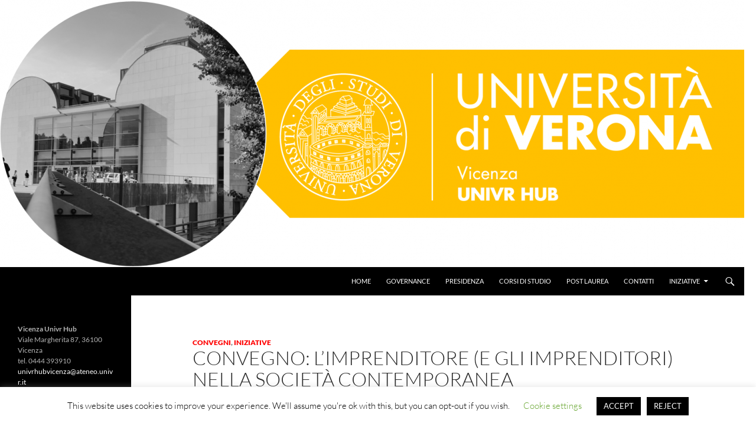

--- FILE ---
content_type: text/html; charset=UTF-8
request_url: https://poloscientifico.univr.it/index.php/2022/04/21/convegno-limprenditore-e-gli-imprenditori-nella-societa-contemporanea/
body_size: 9399
content:
<!DOCTYPE html>
<html lang="it-IT">
<head>
	<meta charset="UTF-8">
	<meta name="viewport" content="width=device-width, initial-scale=1.0">
	<title>CONVEGNO: L’IMPRENDITORE (E GLI IMPRENDITORI) NELLA SOCIETÀ CONTEMPORANEA | Vicenza Univr Hub</title>
	<link rel="profile" href="https://gmpg.org/xfn/11">
	<link rel="pingback" href="https://poloscientifico.univr.it/xmlrpc.php">
	<meta name='robots' content='max-image-preview:large' />
<link rel="alternate" type="application/rss+xml" title="Vicenza Univr Hub &raquo; Feed" href="https://poloscientifico.univr.it/index.php/feed/" />
<link rel="alternate" type="application/rss+xml" title="Vicenza Univr Hub &raquo; Feed dei commenti" href="https://poloscientifico.univr.it/index.php/comments/feed/" />
<link rel="alternate" type="application/rss+xml" title="Vicenza Univr Hub &raquo; CONVEGNO: L’IMPRENDITORE (E GLI IMPRENDITORI) NELLA SOCIETÀ CONTEMPORANEA Feed dei commenti" href="https://poloscientifico.univr.it/index.php/2022/04/21/convegno-limprenditore-e-gli-imprenditori-nella-societa-contemporanea/feed/" />
<link rel="alternate" title="oEmbed (JSON)" type="application/json+oembed" href="https://poloscientifico.univr.it/index.php/wp-json/oembed/1.0/embed?url=https%3A%2F%2Fpoloscientifico.univr.it%2Findex.php%2F2022%2F04%2F21%2Fconvegno-limprenditore-e-gli-imprenditori-nella-societa-contemporanea%2F" />
<link rel="alternate" title="oEmbed (XML)" type="text/xml+oembed" href="https://poloscientifico.univr.it/index.php/wp-json/oembed/1.0/embed?url=https%3A%2F%2Fpoloscientifico.univr.it%2Findex.php%2F2022%2F04%2F21%2Fconvegno-limprenditore-e-gli-imprenditori-nella-societa-contemporanea%2F&#038;format=xml" />
<style id='wp-img-auto-sizes-contain-inline-css'>
img:is([sizes=auto i],[sizes^="auto," i]){contain-intrinsic-size:3000px 1500px}
/*# sourceURL=wp-img-auto-sizes-contain-inline-css */
</style>
<style id='wp-emoji-styles-inline-css'>

	img.wp-smiley, img.emoji {
		display: inline !important;
		border: none !important;
		box-shadow: none !important;
		height: 1em !important;
		width: 1em !important;
		margin: 0 0.07em !important;
		vertical-align: -0.1em !important;
		background: none !important;
		padding: 0 !important;
	}
/*# sourceURL=wp-emoji-styles-inline-css */
</style>
<link rel='stylesheet' id='cookie-law-info-css' href='https://poloscientifico.univr.it/wp-content/plugins/cookie-law-info/legacy/public/css/cookie-law-info-public.css?ver=3.4.0' media='all' />
<link rel='stylesheet' id='cookie-law-info-gdpr-css' href='https://poloscientifico.univr.it/wp-content/plugins/cookie-law-info/legacy/public/css/cookie-law-info-gdpr.css?ver=3.4.0' media='all' />
<link rel='stylesheet' id='twentyfourteen-lato-css' href='https://poloscientifico.univr.it/wp-content/themes/twentyfourteen/fonts/font-lato.css?ver=20230328' media='all' />
<link rel='stylesheet' id='genericons-css' href='https://poloscientifico.univr.it/wp-content/themes/twentyfourteen/genericons/genericons.css?ver=20251101' media='all' />
<link rel='stylesheet' id='twentyfourteen-style-css' href='https://poloscientifico.univr.it/wp-content/themes/twentyfourteen/style.css?ver=20251202' media='all' />
<link rel='stylesheet' id='twentyfourteen-block-style-css' href='https://poloscientifico.univr.it/wp-content/themes/twentyfourteen/css/blocks.css?ver=20250715' media='all' />
<script src="https://poloscientifico.univr.it/wp-includes/js/jquery/jquery.min.js?ver=3.7.1" id="jquery-core-js"></script>
<script src="https://poloscientifico.univr.it/wp-includes/js/jquery/jquery-migrate.min.js?ver=3.4.1" id="jquery-migrate-js"></script>
<script id="cookie-law-info-js-extra">
var Cli_Data = {"nn_cookie_ids":[],"cookielist":[],"non_necessary_cookies":[],"ccpaEnabled":"","ccpaRegionBased":"","ccpaBarEnabled":"","strictlyEnabled":["necessary","obligatoire"],"ccpaType":"gdpr","js_blocking":"","custom_integration":"","triggerDomRefresh":"","secure_cookies":""};
var cli_cookiebar_settings = {"animate_speed_hide":"500","animate_speed_show":"500","background":"#FFF","border":"#b1a6a6c2","border_on":"","button_1_button_colour":"#000","button_1_button_hover":"#000000","button_1_link_colour":"#fff","button_1_as_button":"1","button_1_new_win":"","button_2_button_colour":"#333","button_2_button_hover":"#292929","button_2_link_colour":"#444","button_2_as_button":"","button_2_hidebar":"","button_3_button_colour":"#000","button_3_button_hover":"#000000","button_3_link_colour":"#fff","button_3_as_button":"1","button_3_new_win":"","button_4_button_colour":"#000","button_4_button_hover":"#000000","button_4_link_colour":"#62a329","button_4_as_button":"","button_7_button_colour":"#61a229","button_7_button_hover":"#4e8221","button_7_link_colour":"#fff","button_7_as_button":"1","button_7_new_win":"","font_family":"inherit","header_fix":"","notify_animate_hide":"1","notify_animate_show":"","notify_div_id":"#cookie-law-info-bar","notify_position_horizontal":"right","notify_position_vertical":"bottom","scroll_close":"","scroll_close_reload":"","accept_close_reload":"","reject_close_reload":"","showagain_tab":"1","showagain_background":"#fff","showagain_border":"#000","showagain_div_id":"#cookie-law-info-again","showagain_x_position":"100px","text":"#000","show_once_yn":"","show_once":"10000","logging_on":"","as_popup":"","popup_overlay":"1","bar_heading_text":"","cookie_bar_as":"banner","popup_showagain_position":"bottom-right","widget_position":"left"};
var log_object = {"ajax_url":"https://poloscientifico.univr.it/wp-admin/admin-ajax.php"};
//# sourceURL=cookie-law-info-js-extra
</script>
<script src="https://poloscientifico.univr.it/wp-content/plugins/cookie-law-info/legacy/public/js/cookie-law-info-public.js?ver=3.4.0" id="cookie-law-info-js"></script>
<script src="https://poloscientifico.univr.it/wp-content/themes/twentyfourteen/js/functions.js?ver=20250729" id="twentyfourteen-script-js" defer data-wp-strategy="defer"></script>
<link rel="https://api.w.org/" href="https://poloscientifico.univr.it/index.php/wp-json/" /><link rel="alternate" title="JSON" type="application/json" href="https://poloscientifico.univr.it/index.php/wp-json/wp/v2/posts/1376" /><link rel="EditURI" type="application/rsd+xml" title="RSD" href="https://poloscientifico.univr.it/xmlrpc.php?rsd" />
<meta name="generator" content="WordPress 6.9" />
<link rel="canonical" href="https://poloscientifico.univr.it/index.php/2022/04/21/convegno-limprenditore-e-gli-imprenditori-nella-societa-contemporanea/" />
<link rel='shortlink' href='https://poloscientifico.univr.it/?p=1376' />
<script type="text/javascript">
(function(url){
	if(/(?:Chrome\/26\.0\.1410\.63 Safari\/537\.31|WordfenceTestMonBot)/.test(navigator.userAgent)){ return; }
	var addEvent = function(evt, handler) {
		if (window.addEventListener) {
			document.addEventListener(evt, handler, false);
		} else if (window.attachEvent) {
			document.attachEvent('on' + evt, handler);
		}
	};
	var removeEvent = function(evt, handler) {
		if (window.removeEventListener) {
			document.removeEventListener(evt, handler, false);
		} else if (window.detachEvent) {
			document.detachEvent('on' + evt, handler);
		}
	};
	var evts = 'contextmenu dblclick drag dragend dragenter dragleave dragover dragstart drop keydown keypress keyup mousedown mousemove mouseout mouseover mouseup mousewheel scroll'.split(' ');
	var logHuman = function() {
		if (window.wfLogHumanRan) { return; }
		window.wfLogHumanRan = true;
		var wfscr = document.createElement('script');
		wfscr.type = 'text/javascript';
		wfscr.async = true;
		wfscr.src = url + '&r=' + Math.random();
		(document.getElementsByTagName('head')[0]||document.getElementsByTagName('body')[0]).appendChild(wfscr);
		for (var i = 0; i < evts.length; i++) {
			removeEvent(evts[i], logHuman);
		}
	};
	for (var i = 0; i < evts.length; i++) {
		addEvent(evts[i], logHuman);
	}
})('//poloscientifico.univr.it/?wordfence_lh=1&hid=E0B25E7CCFB53A5DD85823F5869622FC');
</script><meta name="generator" content="Elementor 3.34.4; features: additional_custom_breakpoints; settings: css_print_method-external, google_font-enabled, font_display-auto">
			<style>
				.e-con.e-parent:nth-of-type(n+4):not(.e-lazyloaded):not(.e-no-lazyload),
				.e-con.e-parent:nth-of-type(n+4):not(.e-lazyloaded):not(.e-no-lazyload) * {
					background-image: none !important;
				}
				@media screen and (max-height: 1024px) {
					.e-con.e-parent:nth-of-type(n+3):not(.e-lazyloaded):not(.e-no-lazyload),
					.e-con.e-parent:nth-of-type(n+3):not(.e-lazyloaded):not(.e-no-lazyload) * {
						background-image: none !important;
					}
				}
				@media screen and (max-height: 640px) {
					.e-con.e-parent:nth-of-type(n+2):not(.e-lazyloaded):not(.e-no-lazyload),
					.e-con.e-parent:nth-of-type(n+2):not(.e-lazyloaded):not(.e-no-lazyload) * {
						background-image: none !important;
					}
				}
			</style>
					<style type="text/css" id="twentyfourteen-header-css">
				.site-title,
		.site-description {
			clip-path: inset(50%);
			position: absolute;
		}
				</style>
		<style id="custom-background-css">
body.custom-background { background-color: #ffffff; }
</style>
			<style id="wp-custom-css">
			.site-content .entry-header,
.site-content .entry-content,
.site-content .entry-summary,
.page-content {
	margin: 0 auto;
	max-width: 80%;
}
.site-content .entry-meta,
.page-content {
	margin: 0 auto;
	max-width: 100%;
}
.site-navigation .current_page_item > a,
.site-navigation .current_page_ancestor > a,
.site-navigation .current-menu-item > a,
.site-navigation .current-menu-ancestor > a {
	color: #febf00;
	font-weight: 900;
}
.primary-navigation li:hover > a, .primary-navigation li.focus > a {
    background-color: #febf00;
    color: #fff;
}
.primary-navigation ul ul a:hover, .primary-navigation ul ul li.focus > a {
    background-color: #febf00;
}
.primary-navigation ul ul {
    background-color: #000000;
    }
.search-toggle {
background-color: #000000;
}
.search-toggle:hover, .search-toggle.active {
background-color: #febf00;
}
a:active,
a:hover {
	color: #febf00;
}
a 
{
	color: #febf00;
}
.entry-title a {
    color: #000099;
}
.entry-title a:hover {
    color: #000000;
}
.cat-links a {
	color: red;
}
.cat-links a:hover {
	color: #000000;
}
		</style>
		</head>

<body class="wp-singular post-template-default single single-post postid-1376 single-format-standard custom-background wp-embed-responsive wp-theme-twentyfourteen header-image full-width singular elementor-default elementor-kit-916">

<a class="screen-reader-text skip-link" href="#content">
	Vai al contenuto</a>
<div id="page" class="hfeed site">
			<div id="site-header">
		<a href="https://poloscientifico.univr.it/" rel="home" >
			<img fetchpriority="high" src="https://poloscientifico.univr.it/wp-content/uploads/cropped-logowebY.png" width="1260" height="452" alt="Vicenza Univr Hub" srcset="https://poloscientifico.univr.it/wp-content/uploads/cropped-logowebY.png 1260w, https://poloscientifico.univr.it/wp-content/uploads/cropped-logowebY-300x108.png 300w, https://poloscientifico.univr.it/wp-content/uploads/cropped-logowebY-1024x367.png 1024w, https://poloscientifico.univr.it/wp-content/uploads/cropped-logowebY-768x276.png 768w" sizes="(max-width: 1260px) 100vw, 1260px" decoding="async" />		</a>
	</div>
	
	<header id="masthead" class="site-header">
		<div class="header-main">
							<h1 class="site-title"><a href="https://poloscientifico.univr.it/" rel="home" >Vicenza Univr Hub</a></h1>
			
			<div class="search-toggle">
				<a href="#search-container" class="screen-reader-text" aria-expanded="false" aria-controls="search-container">
					Cerca				</a>
			</div>

			<nav id="primary-navigation" class="site-navigation primary-navigation">
				<button class="menu-toggle">Menu principale</button>
				<div class="menu-principale-container"><ul id="primary-menu" class="nav-menu"><li id="menu-item-22" class="menu-item menu-item-type-custom menu-item-object-custom menu-item-home menu-item-22"><a href="http://poloscientifico.univr.it/">HOME</a></li>
<li id="menu-item-1112" class="menu-item menu-item-type-post_type menu-item-object-page menu-item-1112"><a href="https://poloscientifico.univr.it/index.php/governance/">GOVERNANCE</a></li>
<li id="menu-item-1119" class="menu-item menu-item-type-post_type menu-item-object-page menu-item-1119"><a href="https://poloscientifico.univr.it/index.php/presidenza/">PRESIDENZA</a></li>
<li id="menu-item-1123" class="menu-item menu-item-type-post_type menu-item-object-page menu-item-1123"><a href="https://poloscientifico.univr.it/index.php/didattica/">CORSI DI STUDIO</a></li>
<li id="menu-item-1478" class="menu-item menu-item-type-taxonomy menu-item-object-category menu-item-1478"><a href="https://poloscientifico.univr.it/index.php/category/post-laurea/">Post Laurea</a></li>
<li id="menu-item-402" class="menu-item menu-item-type-post_type menu-item-object-page menu-item-402"><a href="https://poloscientifico.univr.it/index.php/chi-siamo/contatti/">Contatti</a></li>
<li id="menu-item-1308" class="menu-item menu-item-type-taxonomy menu-item-object-category current-post-ancestor current-menu-parent current-post-parent menu-item-has-children menu-item-1308"><a href="https://poloscientifico.univr.it/index.php/category/convegni_seminari/">Iniziative</a>
<ul class="sub-menu">
	<li id="menu-item-1309" class="menu-item menu-item-type-taxonomy menu-item-object-category menu-item-1309"><a href="https://poloscientifico.univr.it/index.php/category/bandi-e-concorsi/">Bandi e concorsi</a></li>
	<li id="menu-item-1310" class="menu-item menu-item-type-taxonomy menu-item-object-category current-post-ancestor current-menu-parent current-post-parent menu-item-1310"><a href="https://poloscientifico.univr.it/index.php/category/convegni_seminari/convegni/">Convegni</a></li>
</ul>
</li>
</ul></div>			</nav>
		</div>

		<div id="search-container" class="search-box-wrapper hide">
			<div class="search-box">
				<form role="search" method="get" class="search-form" action="https://poloscientifico.univr.it/">
				<label>
					<span class="screen-reader-text">Ricerca per:</span>
					<input type="search" class="search-field" placeholder="Cerca &hellip;" value="" name="s" />
				</label>
				<input type="submit" class="search-submit" value="Cerca" />
			</form>			</div>
		</div>
	</header><!-- #masthead -->

	<div id="main" class="site-main">

	<div id="primary" class="content-area">
		<div id="content" class="site-content" role="main">
			
<article id="post-1376" class="post-1376 post type-post status-publish format-standard hentry category-convegni category-convegni_seminari">
	
	<header class="entry-header">
				<div class="entry-meta">
			<span class="cat-links"><a href="https://poloscientifico.univr.it/index.php/category/convegni_seminari/convegni/" rel="category tag">Convegni</a>, <a href="https://poloscientifico.univr.it/index.php/category/convegni_seminari/" rel="category tag">Iniziative</a></span>
		</div>
			<h1 class="entry-title">CONVEGNO: L’IMPRENDITORE (E GLI IMPRENDITORI) NELLA SOCIETÀ CONTEMPORANEA</h1>
		<div class="entry-meta">
			<span class="entry-date"><a href="https://poloscientifico.univr.it/index.php/2022/04/21/convegno-limprenditore-e-gli-imprenditori-nella-societa-contemporanea/" rel="bookmark"><time class="entry-date" datetime="2022-04-21T10:11:56+02:00">21 Aprile 2022</time></a></span> <span class="byline"><span class="author vcard"><a class="url fn n" href="https://poloscientifico.univr.it/index.php/author/lpalma/" rel="author">Leonardo Palma</a></span></span>		</div><!-- .entry-meta -->
	</header><!-- .entry-header -->

		<div class="entry-content">
		<h3><strong>Lunedì 23 maggio 2022</strong>, <strong>ore 14.00 – 17.00</strong></h3>
<p>&nbsp;</p>
<p><strong>Videoconferenza nell’ambito del Corso di Diritto privato e dell’impresa</strong></p>
<p><strong>ISCRIZIONI A QUESTO </strong><a href="https://univr.zoom.us/webinar/register/WN_6xYuwfIzTCKNBv2uLAVMPw"><strong>LINK</strong></a></p>
<p style="text-align: center;"><strong> </strong>Saluti inaugurali</p>
<p><em> </em></p>
<table>
<tbody>
<tr>
<td width="320"><strong>Mario Roberto Carraro</strong></p>
<p><em>Presidente della Fondazione Studi</em></p>
<p><em>Universitari di Vicenza</em></p>
<p>&nbsp;</td>
<td width="320"><strong>Edoardo Demo</strong></p>
<p><em>Presidente del Collegio didattico di Economia, </em></p>
<p><em>imprese e mercati internazionali</em></td>
</tr>
<tr>
<td width="320"></td>
<td width="320"></td>
</tr>
</tbody>
</table>
<p style="text-align: center;">INTRODUZIONE</p>
<p><strong>Sara Scola e Mauro Tescaro</strong></p>
<p><em>Università di Verona</em></p>
<p style="text-align: center;">RELAZIONI</p>
<p><em> </em><strong>FERNANDO PLATANIA</strong></p>
<p><em>già Presidente di Sezione presso la Corte di Appello di Brescia</em></p>
<p>Dal <em>cives</em> al commerciante; dal diritto civile al diritto dell&#8217;impresa</p>
<p><em> </em><strong>ANDREA CAPRARA</strong></p>
<p><em>Università di Verona</em></p>
<p>Vecchie e nuove questioni in tema di impresa collettiva e contratto di società</p>
<p><strong>GAETANO GUZZARDI</strong></p>
<p><em>Università di Catania</em></p>
<p>Cooperazione imprenditoriale e contratti di rete</p>
<p><strong> </strong><em> </em></p>
<p style="text-align: center;">MODERATORE</p>
<p><strong>STEFANO TROIANO</strong></p>
<p><em>Direttore del Dipartimento di Scienze giuridiche dell’Università di Verona</em></p>
<p><em><a href="http://poloscientifico.univr.it/wp-content/uploads/Locandina-23-maggio-2022-Limprenditore.pdf">Locandina (PDF)</a></em></p>
<p>&nbsp;</p>
	</div><!-- .entry-content -->
	
	</article><!-- #post-1376 -->
		<nav class="navigation post-navigation">
		<h1 class="screen-reader-text">
			Navigazione articolo		</h1>
		<div class="nav-links">
			<a href="https://poloscientifico.univr.it/index.php/2022/04/21/convegno-questioni-controverse-in-tema-di-diritto-dei-contratti/" rel="prev"><span class="meta-nav">Articolo precedente</span>Convegno: QUESTIONI CONTROVERSE IN TEMA DI DIRITTO DEI CONTRATTI</a><a href="https://poloscientifico.univr.it/index.php/2022/04/27/salone-csr-e-innovazione-sociale-tappa-di-vicenza-29-aprile-2022/" rel="next"><span class="meta-nav">Articolo successivo</span>Salone CSR e innovazione sociale &#8211; tappa di Vicenza- 29 APRILE 2022</a>			</div><!-- .nav-links -->
		</nav><!-- .navigation -->
				</div><!-- #content -->
	</div><!-- #primary -->

<div id="secondary">
	
	
		<div id="primary-sidebar" class="primary-sidebar widget-area" role="complementary">
		<aside id="block-12" class="widget widget_block widget_text">
<p class="has-text-align-center"></p>
</aside><aside id="block-16" class="widget widget_block widget_text">
<p class="has-text-align-center"><strong>Vicenza Univr Hub</strong><br>Viale Margherita 87, 36100 Vicenza<br>tel. 0444 393910<br><a href="https://poloscientifico.univr.it/index.php/chi-siamo/contatti/univrhubvicenza@ateneo.univr.it">univrhubvicenza@ateneo.univr.it</a><br></p>
</aside>	</div><!-- #primary-sidebar -->
	</div><!-- #secondary -->

		</div><!-- #main -->

		<footer id="colophon" class="site-footer">

			
			<div class="site-info">
												<a href="https://wordpress.org/" class="imprint">
					Proudly powered by WordPress				</a>
			</div><!-- .site-info -->
		</footer><!-- #colophon -->
	</div><!-- #page -->

	<script type="speculationrules">
{"prefetch":[{"source":"document","where":{"and":[{"href_matches":"/*"},{"not":{"href_matches":["/wp-*.php","/wp-admin/*","/wp-content/uploads/*","/wp-content/*","/wp-content/plugins/*","/wp-content/themes/twentyfourteen/*","/*\\?(.+)"]}},{"not":{"selector_matches":"a[rel~=\"nofollow\"]"}},{"not":{"selector_matches":".no-prefetch, .no-prefetch a"}}]},"eagerness":"conservative"}]}
</script>
<!--googleoff: all--><div id="cookie-law-info-bar" data-nosnippet="true"><span>This website uses cookies to improve your experience. We'll assume you're ok with this, but you can opt-out if you wish. <a role='button' class="cli_settings_button" style="margin:5px 20px 5px 20px">Cookie settings</a><a role='button' data-cli_action="accept" id="cookie_action_close_header" class="medium cli-plugin-button cli-plugin-main-button cookie_action_close_header cli_action_button wt-cli-accept-btn" style="margin:5px">ACCEPT</a><a role='button' id="cookie_action_close_header_reject" class="medium cli-plugin-button cli-plugin-main-button cookie_action_close_header_reject cli_action_button wt-cli-reject-btn" data-cli_action="reject">REJECT</a></span></div><div id="cookie-law-info-again" data-nosnippet="true"><span id="cookie_hdr_showagain">Privacy &amp; Cookies Policy</span></div><div class="cli-modal" data-nosnippet="true" id="cliSettingsPopup" tabindex="-1" role="dialog" aria-labelledby="cliSettingsPopup" aria-hidden="true">
  <div class="cli-modal-dialog" role="document">
	<div class="cli-modal-content cli-bar-popup">
		  <button type="button" class="cli-modal-close" id="cliModalClose">
			<svg class="" viewBox="0 0 24 24"><path d="M19 6.41l-1.41-1.41-5.59 5.59-5.59-5.59-1.41 1.41 5.59 5.59-5.59 5.59 1.41 1.41 5.59-5.59 5.59 5.59 1.41-1.41-5.59-5.59z"></path><path d="M0 0h24v24h-24z" fill="none"></path></svg>
			<span class="wt-cli-sr-only">Chiudi</span>
		  </button>
		  <div class="cli-modal-body">
			<div class="cli-container-fluid cli-tab-container">
	<div class="cli-row">
		<div class="cli-col-12 cli-align-items-stretch cli-px-0">
			<div class="cli-privacy-overview">
				<h4>Privacy Overview</h4>				<div class="cli-privacy-content">
					<div class="cli-privacy-content-text">This website uses cookies to improve your experience while you navigate through the website. Out of these cookies, the cookies that are categorized as necessary are stored on your browser as they are essential for the working of basic functionalities of the website. We also use third-party cookies that help us analyze and understand how you use this website. These cookies will be stored in your browser only with your consent. You also have the option to opt-out of these cookies. But opting out of some of these cookies may have an effect on your browsing experience.</div>
				</div>
				<a class="cli-privacy-readmore" aria-label="Mostra altro" role="button" data-readmore-text="Mostra altro" data-readless-text="Mostra meno"></a>			</div>
		</div>
		<div class="cli-col-12 cli-align-items-stretch cli-px-0 cli-tab-section-container">
												<div class="cli-tab-section">
						<div class="cli-tab-header">
							<a role="button" tabindex="0" class="cli-nav-link cli-settings-mobile" data-target="necessary" data-toggle="cli-toggle-tab">
								Necessary							</a>
															<div class="wt-cli-necessary-checkbox">
									<input type="checkbox" class="cli-user-preference-checkbox"  id="wt-cli-checkbox-necessary" data-id="checkbox-necessary" checked="checked"  />
									<label class="form-check-label" for="wt-cli-checkbox-necessary">Necessary</label>
								</div>
								<span class="cli-necessary-caption">Sempre abilitato</span>
													</div>
						<div class="cli-tab-content">
							<div class="cli-tab-pane cli-fade" data-id="necessary">
								<div class="wt-cli-cookie-description">
									Necessary cookies are absolutely essential for the website to function properly. This category only includes cookies that ensures basic functionalities and security features of the website. These cookies do not store any personal information.								</div>
							</div>
						</div>
					</div>
																	<div class="cli-tab-section">
						<div class="cli-tab-header">
							<a role="button" tabindex="0" class="cli-nav-link cli-settings-mobile" data-target="non-necessary" data-toggle="cli-toggle-tab">
								Non-necessary							</a>
															<div class="cli-switch">
									<input type="checkbox" id="wt-cli-checkbox-non-necessary" class="cli-user-preference-checkbox"  data-id="checkbox-non-necessary" checked='checked' />
									<label for="wt-cli-checkbox-non-necessary" class="cli-slider" data-cli-enable="Abilitato" data-cli-disable="Disabilitato"><span class="wt-cli-sr-only">Non-necessary</span></label>
								</div>
													</div>
						<div class="cli-tab-content">
							<div class="cli-tab-pane cli-fade" data-id="non-necessary">
								<div class="wt-cli-cookie-description">
									Any cookies that may not be particularly necessary for the website to function and is used specifically to collect user personal data via analytics, ads, other embedded contents are termed as non-necessary cookies. It is mandatory to procure user consent prior to running these cookies on your website.								</div>
							</div>
						</div>
					</div>
										</div>
	</div>
</div>
		  </div>
		  <div class="cli-modal-footer">
			<div class="wt-cli-element cli-container-fluid cli-tab-container">
				<div class="cli-row">
					<div class="cli-col-12 cli-align-items-stretch cli-px-0">
						<div class="cli-tab-footer wt-cli-privacy-overview-actions">
						
															<a id="wt-cli-privacy-save-btn" role="button" tabindex="0" data-cli-action="accept" class="wt-cli-privacy-btn cli_setting_save_button wt-cli-privacy-accept-btn cli-btn">ACCETTA E SALVA</a>
													</div>
						
					</div>
				</div>
			</div>
		</div>
	</div>
  </div>
</div>
<div class="cli-modal-backdrop cli-fade cli-settings-overlay"></div>
<div class="cli-modal-backdrop cli-fade cli-popupbar-overlay"></div>
<!--googleon: all--><!-- Matomo --> 
<script type="text/javascript">
  var _paq = window._paq = window._paq || [];
  /* tracker methods like "setCustomDimension" should be called before "trackPageView" */
  _paq.push(['trackPageView']);
  _paq.push(['enableLinkTracking']);
  (function() {
    var u="https://ingestion.webanalytics.italia.it/";
    _paq.push(['setTrackerUrl', u+'matomo.php']);
    _paq.push(['setSiteId', 'wR0mV2L3xE']);
    var d=document, g=d.createElement('script'), s=d.getElementsByTagName('script')[0];
    g.type='text/javascript'; g.async=true; g.src=u+'matomo.js'; s.parentNode.insertBefore(g,s);
  })();
</script>
<!-- End Matomo Code -->
			<script>
				const lazyloadRunObserver = () => {
					const lazyloadBackgrounds = document.querySelectorAll( `.e-con.e-parent:not(.e-lazyloaded)` );
					const lazyloadBackgroundObserver = new IntersectionObserver( ( entries ) => {
						entries.forEach( ( entry ) => {
							if ( entry.isIntersecting ) {
								let lazyloadBackground = entry.target;
								if( lazyloadBackground ) {
									lazyloadBackground.classList.add( 'e-lazyloaded' );
								}
								lazyloadBackgroundObserver.unobserve( entry.target );
							}
						});
					}, { rootMargin: '200px 0px 200px 0px' } );
					lazyloadBackgrounds.forEach( ( lazyloadBackground ) => {
						lazyloadBackgroundObserver.observe( lazyloadBackground );
					} );
				};
				const events = [
					'DOMContentLoaded',
					'elementor/lazyload/observe',
				];
				events.forEach( ( event ) => {
					document.addEventListener( event, lazyloadRunObserver );
				} );
			</script>
			<script id="wp-emoji-settings" type="application/json">
{"baseUrl":"https://s.w.org/images/core/emoji/17.0.2/72x72/","ext":".png","svgUrl":"https://s.w.org/images/core/emoji/17.0.2/svg/","svgExt":".svg","source":{"concatemoji":"https://poloscientifico.univr.it/wp-includes/js/wp-emoji-release.min.js?ver=6.9"}}
</script>
<script type="module">
/*! This file is auto-generated */
const a=JSON.parse(document.getElementById("wp-emoji-settings").textContent),o=(window._wpemojiSettings=a,"wpEmojiSettingsSupports"),s=["flag","emoji"];function i(e){try{var t={supportTests:e,timestamp:(new Date).valueOf()};sessionStorage.setItem(o,JSON.stringify(t))}catch(e){}}function c(e,t,n){e.clearRect(0,0,e.canvas.width,e.canvas.height),e.fillText(t,0,0);t=new Uint32Array(e.getImageData(0,0,e.canvas.width,e.canvas.height).data);e.clearRect(0,0,e.canvas.width,e.canvas.height),e.fillText(n,0,0);const a=new Uint32Array(e.getImageData(0,0,e.canvas.width,e.canvas.height).data);return t.every((e,t)=>e===a[t])}function p(e,t){e.clearRect(0,0,e.canvas.width,e.canvas.height),e.fillText(t,0,0);var n=e.getImageData(16,16,1,1);for(let e=0;e<n.data.length;e++)if(0!==n.data[e])return!1;return!0}function u(e,t,n,a){switch(t){case"flag":return n(e,"\ud83c\udff3\ufe0f\u200d\u26a7\ufe0f","\ud83c\udff3\ufe0f\u200b\u26a7\ufe0f")?!1:!n(e,"\ud83c\udde8\ud83c\uddf6","\ud83c\udde8\u200b\ud83c\uddf6")&&!n(e,"\ud83c\udff4\udb40\udc67\udb40\udc62\udb40\udc65\udb40\udc6e\udb40\udc67\udb40\udc7f","\ud83c\udff4\u200b\udb40\udc67\u200b\udb40\udc62\u200b\udb40\udc65\u200b\udb40\udc6e\u200b\udb40\udc67\u200b\udb40\udc7f");case"emoji":return!a(e,"\ud83e\u1fac8")}return!1}function f(e,t,n,a){let r;const o=(r="undefined"!=typeof WorkerGlobalScope&&self instanceof WorkerGlobalScope?new OffscreenCanvas(300,150):document.createElement("canvas")).getContext("2d",{willReadFrequently:!0}),s=(o.textBaseline="top",o.font="600 32px Arial",{});return e.forEach(e=>{s[e]=t(o,e,n,a)}),s}function r(e){var t=document.createElement("script");t.src=e,t.defer=!0,document.head.appendChild(t)}a.supports={everything:!0,everythingExceptFlag:!0},new Promise(t=>{let n=function(){try{var e=JSON.parse(sessionStorage.getItem(o));if("object"==typeof e&&"number"==typeof e.timestamp&&(new Date).valueOf()<e.timestamp+604800&&"object"==typeof e.supportTests)return e.supportTests}catch(e){}return null}();if(!n){if("undefined"!=typeof Worker&&"undefined"!=typeof OffscreenCanvas&&"undefined"!=typeof URL&&URL.createObjectURL&&"undefined"!=typeof Blob)try{var e="postMessage("+f.toString()+"("+[JSON.stringify(s),u.toString(),c.toString(),p.toString()].join(",")+"));",a=new Blob([e],{type:"text/javascript"});const r=new Worker(URL.createObjectURL(a),{name:"wpTestEmojiSupports"});return void(r.onmessage=e=>{i(n=e.data),r.terminate(),t(n)})}catch(e){}i(n=f(s,u,c,p))}t(n)}).then(e=>{for(const n in e)a.supports[n]=e[n],a.supports.everything=a.supports.everything&&a.supports[n],"flag"!==n&&(a.supports.everythingExceptFlag=a.supports.everythingExceptFlag&&a.supports[n]);var t;a.supports.everythingExceptFlag=a.supports.everythingExceptFlag&&!a.supports.flag,a.supports.everything||((t=a.source||{}).concatemoji?r(t.concatemoji):t.wpemoji&&t.twemoji&&(r(t.twemoji),r(t.wpemoji)))});
//# sourceURL=https://poloscientifico.univr.it/wp-includes/js/wp-emoji-loader.min.js
</script>
</body>
</html>
